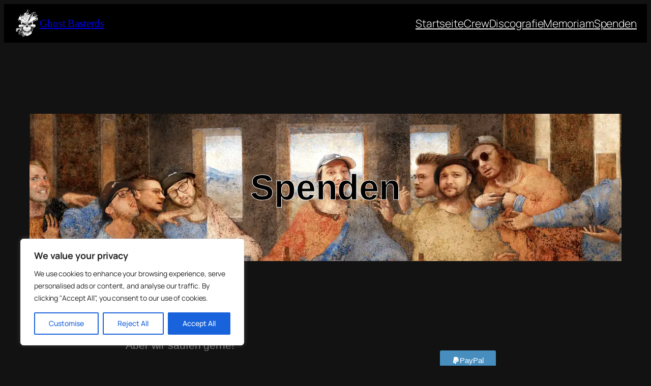

--- FILE ---
content_type: text/css
request_url: https://ghostbasterds.com/wp-content/uploads/elementor/css/post-355.css?ver=1768730969
body_size: 497
content:
.elementor-355 .elementor-element.elementor-element-80504c9{--display:flex;}.elementor-355 .elementor-element.elementor-element-80504c9:not(.elementor-motion-effects-element-type-background), .elementor-355 .elementor-element.elementor-element-80504c9 > .elementor-motion-effects-container > .elementor-motion-effects-layer{background-image:url("https://ghostbasterds.com/wp-content/uploads/2025/05/The_last_Supper_Fibbo_1024.webp");background-position:center center;}.elementor-355 .elementor-element.elementor-element-4951bbc{--spacer-size:100px;}.elementor-widget-heading .elementor-heading-title{font-family:var( --e-global-typography-primary-font-family ), Sans-serif;font-weight:var( --e-global-typography-primary-font-weight );color:var( --e-global-color-primary );}.elementor-355 .elementor-element.elementor-element-fa66874{text-align:center;}.elementor-355 .elementor-element.elementor-element-fa66874 .elementor-heading-title{font-family:"Mr Dafoe", Sans-serif;font-size:70px;font-weight:600;-webkit-text-stroke-width:1px;stroke-width:1px;-webkit-text-stroke-color:#FFFFFF;stroke:#FFFFFF;color:#000000;}.elementor-355 .elementor-element.elementor-element-3f90501{--spacer-size:100px;}.elementor-355 .elementor-element.elementor-element-69d065b{--display:flex;--flex-direction:row;--container-widget-width:calc( ( 1 - var( --container-widget-flex-grow ) ) * 100% );--container-widget-height:100%;--container-widget-flex-grow:1;--container-widget-align-self:stretch;--flex-wrap-mobile:wrap;--align-items:center;}.elementor-355 .elementor-element.elementor-element-8f59fe7{--display:flex;}.elementor-355 .elementor-element.elementor-element-9bcb49c{--display:flex;}.elementor-widget-text-editor{font-family:var( --e-global-typography-text-font-family ), Sans-serif;font-weight:var( --e-global-typography-text-font-weight );color:var( --e-global-color-text );}.elementor-widget-text-editor.elementor-drop-cap-view-stacked .elementor-drop-cap{background-color:var( --e-global-color-primary );}.elementor-widget-text-editor.elementor-drop-cap-view-framed .elementor-drop-cap, .elementor-widget-text-editor.elementor-drop-cap-view-default .elementor-drop-cap{color:var( --e-global-color-primary );border-color:var( --e-global-color-primary );}.elementor-355 .elementor-element.elementor-element-0578c47{text-align:center;}.elementor-widget-image .widget-image-caption{color:var( --e-global-color-text );font-family:var( --e-global-typography-text-font-family ), Sans-serif;font-weight:var( --e-global-typography-text-font-weight );}.elementor-355 .elementor-element.elementor-element-1d10253{--display:flex;--flex-direction:column;--container-widget-width:calc( ( 1 - var( --container-widget-flex-grow ) ) * 100% );--container-widget-height:initial;--container-widget-flex-grow:0;--container-widget-align-self:initial;--flex-wrap-mobile:wrap;--justify-content:center;--align-items:center;}.elementor-355 .elementor-element.elementor-element-0c1c4ff{--display:flex;}.elementor-355 .elementor-element.elementor-element-0c1c4ff.e-con{--flex-grow:0;--flex-shrink:0;}.elementor-widget-button .elementor-button{background-color:var( --e-global-color-accent );font-family:var( --e-global-typography-accent-font-family ), Sans-serif;font-weight:var( --e-global-typography-accent-font-weight );}.elementor-355 .elementor-element.elementor-element-5eda9f5 .elementor-button{background-color:#478EBE;}.elementor-355 .elementor-element.elementor-element-5eda9f5 .elementor-button-content-wrapper{flex-direction:row;}.elementor-355 .elementor-element.elementor-element-d166076{--display:flex;--flex-direction:row;--container-widget-width:calc( ( 1 - var( --container-widget-flex-grow ) ) * 100% );--container-widget-height:100%;--container-widget-flex-grow:1;--container-widget-align-self:stretch;--flex-wrap-mobile:wrap;--justify-content:center;--align-items:center;}.elementor-355 .elementor-element.elementor-element-d166076.e-con{--flex-grow:0;--flex-shrink:0;}.elementor-355 .elementor-element.elementor-element-cfea3b2.elementor-element{--align-self:center;}.elementor-355 .elementor-element.elementor-element-cfea3b2{text-align:center;}:root{--page-title-display:none;}@media(min-width:768px){.elementor-355 .elementor-element.elementor-element-0c1c4ff{--width:97.851%;}.elementor-355 .elementor-element.elementor-element-d166076{--width:28.476%;}}